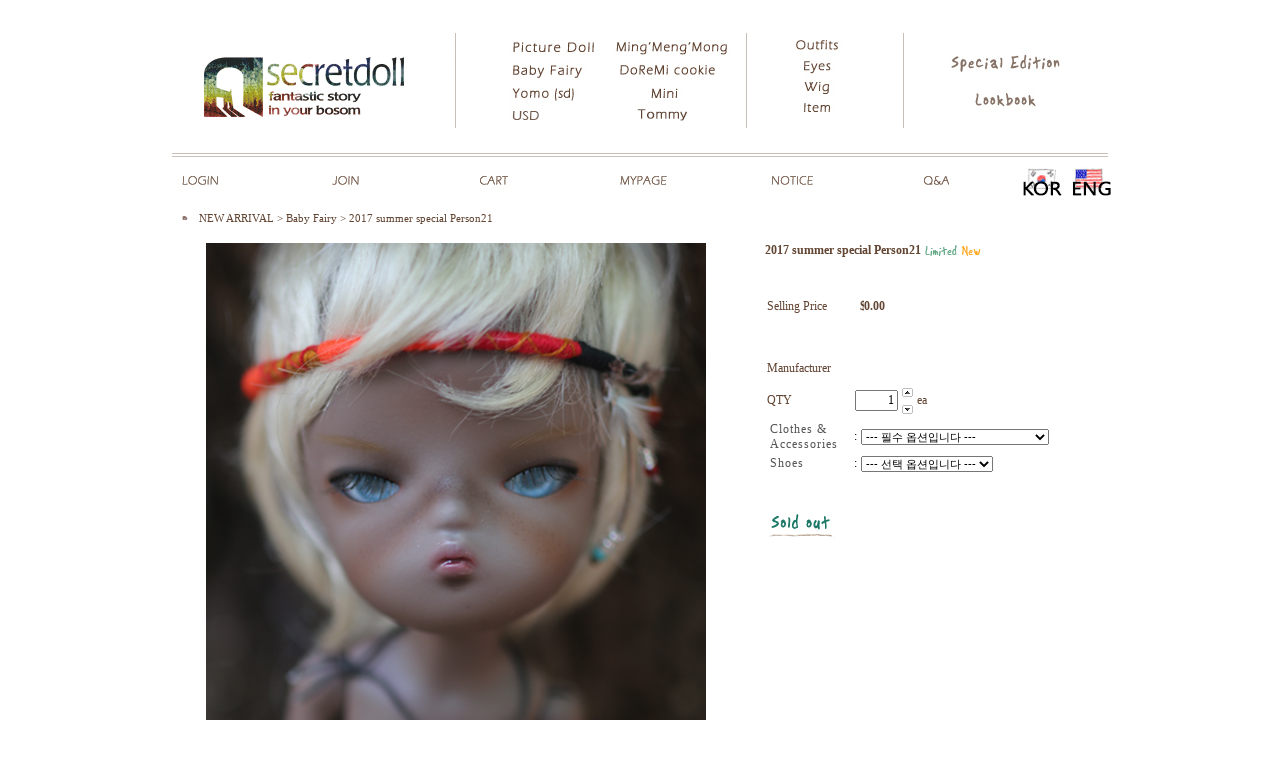

--- FILE ---
content_type: text/plain
request_url: https://secretdoll.com/shopimages/vim354/prod_icons/59?1385395915
body_size: 128
content:
GIF89a 
 �     ��������&��4��C��Q��`��n��}�ҋ�ך�ݨ��������������                                          !�   ,     
 @d`�AP0e���S.�`�R*��.���!� G`1 �h� e.�B����UPH���a����� �H���B5j0%6w$)HM(+Jg)! ;

--- FILE ---
content_type: text/plain
request_url: https://secretdoll.com/shopimages/vim354/prod_icons/58?1385395890
body_size: 185
content:
GIF89a"  �     ���g��q��{���������ư�̸���������������������������                                          !�   ,    "  @�` �di�����16B $�#<�(q� �BbAp�7�	!h.J̞��S�
FeM�(�H��: ��Vh��ӔH��s�i���IvS#�&0OTJb"&�_Ls66#@�7��pk\D+}�]�7`Y
��<��&! ;